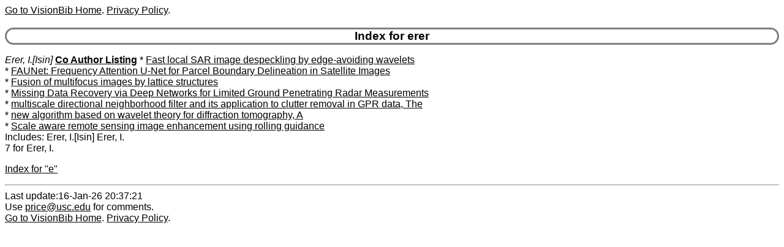

--- FILE ---
content_type: text/html
request_url: https://visionbib.com/bibliography/author/erer.html
body_size: 676
content:
<HTML><HEAD>
<meta http-equiv="Content-Type" content="text/html; charset=ISO-8859-1" />
<TITLE>Keith Price Bibliography author Details for erer</TITLE>
<meta name="viewport" content="width=device-width, initial-scale=1">
<meta name="robots" content="noindex">
<LINK REL="SHORTCUT ICON" HREF="../kp.ico">
<LINK REL="stylesheet" HREF="../bibstyle.css"  type="text/css">
<script src="../vers.js"></script>
</HEAD>
<BODY>
<script>writeVersionInfo();</script>
<BR>
<H3>Index for erer</H3>
<p><i><a name="Erer, I.">Erer, I.[Isin]</a></i>
<b><a href="../coauth/erer.html#Erer, I.">Co Author Listing</a></b> * <A href="../compute110.html#AA53267">Fast local SAR image despeckling by edge-avoiding wavelets</a><br>
* <A href="../cartog927fld2.html#AA1065558">FAUNet: Frequency Attention U-Net for Parcel Boundary Delineation in Satellite Images</a><br>
* <A href="../match-pl499foc1.html#AA357331">Fusion of multifocus images by lattice structures</a><br>
* <A href="../cartog963gpr3.html#AA1290575">Missing Data Recovery via Deep Networks for Limited Ground Penetrating Radar Measurements</a><br>
* <A href="../cartog963gpr3.html#AA1290435">multiscale directional neighborhood filter and its application to clutter removal in GPR data, The</a><br>
* <A href="../compute84.html#AA25877">new algorithm based on wavelet theory for diffraction tomography, A</a><br>
* <A href="../image-proc216.html#AA131295">Scale aware remote sensing image enhancement using rolling guidance</a><br>
Includes: Erer, I.[Isin] Erer, I. <br>
7 for Erer, I.
<p><a href="ixe.html">Index for "e"</a>
<HR>Last update:16-Jan-26 20:37:21<BR>
Use <a href="mailto:price@usc.edu">price@usc.edu</a> for comments.
<BR><script>writeVersionInfo();</script>
</BODY></HTML>